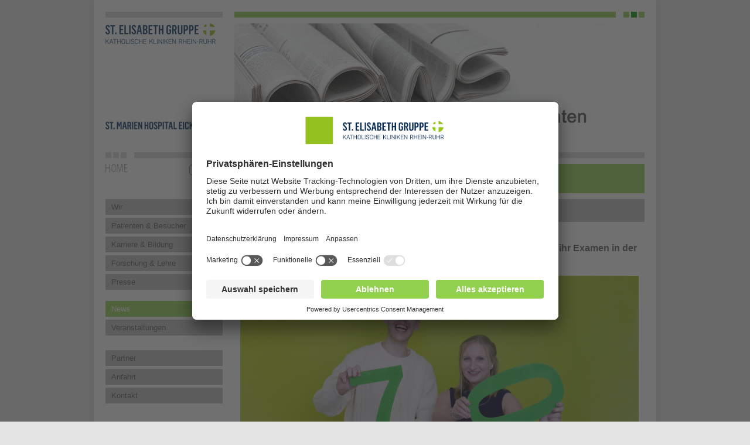

--- FILE ---
content_type: text/html;charset=utf-8
request_url: https://www.marienhospital-eickel.de/untermenue/news/article/von-kopf-bis-fuss-70-auszubildende-der-st-elisabeth-gruppe-erhalten-ihr-examen-in-der-physiotherapie-ergotherapie-und-logopaedie.html
body_size: 4887
content:
<!DOCTYPE html>
<html lang="de" xmlns="http://www.w3.org/1999/xhtml">
<head><!-- #PLACEHOLDER_BEFORE_GTM --><!-- Google Tag Manager -->
<script>window.dataLayer = window.dataLayer || [];
function gtag() {
          dataLayer.push(arguments);
        }
        // set „denied" as default for both ad and analytics storage, as well as ad_user_data and ad_personalization,
        gtag("consent", "default", {
          ad_user_data: "denied",
          ad_personalization: "denied",
          ad_storage: "denied",
          analytics_storage: "denied",
          wait_for_update: 2000 // milliseconds to wait for update
        });
</script>
<script type="text/plain" data-usercentrics="Google Tag Manager" id="scriptGoogleTagManager">
(function(w,d,s,l,i){w[l]=w[l]||[];w[l].push({'gtm.start':
        new Date().getTime(),event:'gtm.js'});var f=d.getElementsByTagName(s)[0],
        j=d.createElement(s),dl=l!='dataLayer'?'&l='+l:'';j.async=true;j.src=
        'https://www.googletagmanager.com/gtm.js?id='+i+dl;f.parentNode.insertBefore(j,f);
            })
      (window,document,'script','dataLayer','GTM-N6FW3KQ');
</script><!-- End Google Tag Manager -->

<meta charset="utf-8">
<!-- 
	This website is powered by TYPO3 - inspiring people to share!
	TYPO3 is a free open source Content Management Framework initially created by Kasper Skaarhoj and licensed under GNU/GPL.
	TYPO3 is copyright 1998-2015 of Kasper Skaarhoj. Extensions are copyright of their respective owners.
	Information and contribution at http://typo3.org/
-->

<base href="https://www.marienhospital-eickel.de/">
<link rel="shortcut icon" href="https://www.marienhospital-eickel.de/typo3conf/ext/as_tv_templates/favicon/stvincenzgruppe/favicon.ico" type="image/x-icon; charset=binary">
<link rel="icon" href="https://www.marienhospital-eickel.de/typo3conf/ext/as_tv_templates/favicon/stvincenzgruppe/favicon.ico" type="image/x-icon; charset=binary">

<meta name="generator" content="TYPO3 4.5 CMS">
<meta name="viewport" content="width=device-width, initial-scale=0.75, user-scalable=yes, minimum-scale=0.1, maximum-scale=2.0">
<meta name="data-privacy-proxy-server" content="https://privacy-proxy-server.usercentrics.eu">

<link rel="stylesheet" type="text/css" href="typo3temp/stylesheet_302342b58c.css?1716283911" media="all">
<link rel="stylesheet" type="text/css" href="typo3conf/ext/as_cookieconsent/Resources/Public/JavaScript/cookieconsent-3.0.3/cookieconsent.min.css?1527156433" media="all">
<link rel="stylesheet" type="text/css" href="typo3conf/ext/as_tv_templates/ce_pages/css/powermail.css?1605869957" media="all">
<link rel="stylesheet" type="text/css" href="typo3conf/ext/as_tv_templates/ce_pages_relaunch_2013/css/basic.css?1697785242" media="all">
<link rel="stylesheet" type="text/css" href="typo3conf/ext/as_tv_templates/ce_pages_relaunch_2013/css/jquery-ui-1.8.23.custom.css?1495789398" media="all">
<link rel="stylesheet" type="text/css" href="typo3conf/ext/as_tv_templates/ce_pages_relaunch_2015/css/additional_eickel.css?1610440655" media="all">
<link rel="stylesheet" type="text/css" href="typo3conf/ext/as_tv_templates/ce_pages_relaunch_2013/js/video-js/video-js.css?1495789398" media="all">
<link rel="stylesheet" type="text/css" href="typo3conf/ext/as_template_responsive/Resources/Public/StyleSheets/responsive.min.css?1719486594" media="all">
<link rel="stylesheet" type="text/css" href="typo3conf/ext/as_cpm/Resources/Public/Stylesheets/styles.css?1603184342" media="all">
<link rel="stylesheet" type="text/css" href="typo3temp/stylesheet_e79a1641e9.css?1716458042" media="all">



<script src="typo3conf/ext/as_tv_templates/ce_pages/js/flowplayer.config.js?1495789398" type="text/javascript"></script>
<script src="typo3conf/ext/as_tv_templates/ce_pages/js/flowplayer-3.2.2.min.js?1495789398" type="text/javascript"></script>
<script src="typo3conf/ext/as_tv_templates/ce_pages_relaunch_2013/js/jquery-1.8.0.min.js?1495789398" type="text/javascript"></script>
<script src="typo3conf/ext/as_tv_templates/ce_pages_relaunch_2013/js/jquery-ui-1.8.23.custom.min.js?1495789398" type="text/javascript"></script>
<script src="typo3conf/ext/as_tv_templates/ce_pages_relaunch_2013/js/jquery.lightbox.js?1631190526" type="text/javascript"></script>
<script src="typo3conf/ext/as_tv_templates/ce_pages_relaunch_2013/js/modernizr.js?1495789398" type="text/javascript"></script>
<script src="typo3conf/ext/as_tv_templates/ce_pages_relaunch_2013/js/intro.js?1495789398" type="text/javascript"></script>
<script src="typo3temp/javascript_c81fa76a9a.js?1716458042" type="text/javascript"></script>


<!--[if IE 7]>
		  <link rel='stylesheet' href='typo3conf/ext/as_tv_templates/ce_pages/css/herne_styles_ie7.css' type='text/css'/>
		  <link rel='stylesheet' href='typo3conf/ext/as_tv_templates/ce_pages/css/herne_styles_print_ie7.css' type='text/css' media='print'/>
		<![endif]-->
		<!--[if IE 6]>
		  <link rel='stylesheet' href='typo3conf/ext/as_tv_templates/ce_pages/css/herne_styles_ie6.css' type='text/css'/>
		  <link rel='stylesheet' href='typo3conf/ext/as_tv_templates/ce_pages/css/herne_styles_print_ie6.css' type='text/css' media='print'/>
		<![endif]--><title>St. Marien Hospital Eickel - News</title>                <link rel="preconnect" href="//app.usercentrics.eu">
                <link rel="preconnect" href="//api.usercentrics.eu"><link rel="preload" href="//app.usercentrics.eu/browser-ui/latest/loader.js" as="script">
                <script id="usercentrics-cmp" data-settings-id="PodSU8GNJ" src="https://app.usercentrics.eu/browser-ui/latest/loader.js" async></script>                <link rel="preconnect" href="//privacy-proxy.usercentrics.eu">
                <link rel="preload" href="//privacy-proxy.usercentrics.eu/latest/uc-block.bundle.js" as="script">
                <script src="https://privacy-proxy.usercentrics.eu/latest/uc-block.bundle.js"></script>


</head>
<body>


	<div id="positionierung">
		<a href="untermenue/news/article/pizza-pasta-und-panini-neue-cafeteria-am-campus-der-st-elisabeth-gruppe.html#inhalte" title="Zu den Inhalten springen" class="unsichtbar">Zu
			den Inhalten springen</a>

		<div id="kopf" class="bereiche">

			<div class="kopf_sp1">
				<div class="logos">
					<div class="logo_oben"><a href="https://www.elisabethgruppe.de" target="_blank" ><img alt="St. Marien Hospital Eickel" src="typo3conf/ext/as_tv_templates/ce_pages_relaunch_2015/images/logo.png" /></a></div>
					<div class="logo_unten"><a href="" ><img alt="St. Elisabeth Gruppe" src="/typo3conf/ext/as_tv_templates/ce_pages/images/logo-eickel-relaunch.gif" /></a></div>
				</div>
				<div class="quadrate">
					<div class="quadrat"></div>
					<div class="quadrat"></div>
					<div class="quadrat"></div>
					<div class="quadrat_spacer"></div>
				</div>
				<div class="referenzfeld"><a href="" ><img src="typo3conf/ext/as_tv_templates/ce_pages_relaunch_2013/images/referenzfeld_home.gif" width="38" height="14" alt="Home" /></a><img src="typo3conf/ext/as_tv_templates/ce_pages_relaunch_2013/images/home_rechteck_orange.gif" width="162" height="50" alt="Home" /></div>
			</div>

			<div class="kopf_sp2">
				<div class="quadrate quadrate_gruen">
					<div class="quadrat"></div>
					<div class="quadrat quadrat_dunkel"></div>
					<div class="quadrat"></div>
					<div class="quadrat_spacer"></div>
				</div>

				<!-- Ueberbledung der Bilder -->
				<div id="intro_bilder" class="kopf_bild"><div id="c16983" class="csc-default" >
		<img src="typo3temp/pics/f79b0fbb36.jpg" width="700" height="210" alt="" />
	</div></div>
				<!-- Ueberbledung der Bilder -->
				<div class="linie_grau"> </div>
				<div class="bereichsueberschrift">
					<span>News</span>
				</div>
			</div>

		</div>

		<!-- Inhaltsbereich: Beginn -->
		<a name="inhalte"></a>
		<div id="inhalte" class="bereiche_einzel">

			<div class="bereiche_zeile zeile_1">

				<!-- Spalte 1 -->
				<div class="inhalte_sp1_bereiche">

					<div class="kontextnavi_bereiche"><div class="kontextnavi_bereiche_inhalt"><div class="links"><ul><li><ul><li><a href="untermenue/wir.html" title="Wir" onfocus="blurLink(this);"  >Wir</a><span class="unsichtbar">. </span></li><li></li><li><a href="untermenue/patienten-besucher.html" title="Patienten &amp; Besucher" onfocus="blurLink(this);"  >Patienten & Besucher</a><span class="unsichtbar">. </span></li><li></li><li><a href="untermenue/karriere-bildung.html" title="Karriere &amp; Bildung" onfocus="blurLink(this);"  >Karriere & Bildung</a><span class="unsichtbar">. </span></li><li><a href="untermenue/forschung-lehre.html" title="Forschung &amp; Lehre" onfocus="blurLink(this);"  >Forschung & Lehre</a><span class="unsichtbar">. </span></li><li></li><li><a href="untermenue/presse.html" title="Presse" onfocus="blurLink(this);"  >Presse</a><span class="unsichtbar">. </span></li><li></li><li><div class="trenner"></div></li><li><div class="trenner"></div></li><li><a href="untermenue/news.html" title="News" onfocus="blurLink(this);"  ><span class="btnactive">News</span></a><span class="unsichtbar">. </span></li><li><a href="untermenue/veranstaltungen/uebersicht.html" title="Veranstaltungen" onfocus="blurLink(this);"  >Veranstaltungen</a><span class="unsichtbar">. </span></li></ul></li><li><ul><li><a href="untermenue-2/partner/selbsthilfegruppen.html" title="Partner" onfocus="blurLink(this);"  >Partner</a><span class="unsichtbar">. </span></li><li></li><li><a href="untermenue-2/anfahrt.html" title="Anfahrt" onfocus="blurLink(this);"  >Anfahrt</a><span class="unsichtbar">. </span></li><li><a href="untermenue-2/kontakt.html" title="Kontakt" onfocus="blurLink(this);"  >Kontakt</a><span class="unsichtbar">. </span></li></ul></li></ul></div></div></div>
				</div>


				<!-- Spalte 2 -->
				<div class="inhalte_sp2">

					<div class="bereiche">
						<h1 class="bereiche_gesamt_h2">News</h1>

						<!--TYPO3SEARCH_begin--><div id="c31259" class="csc-default" ><div class="tx-aspresse-pi1">
		
<!--TYPO3SEARCH_begin-->

<!--<div class="bereiche_inhalt_text">-->

<div class="bereiche press-detail">
	<div class="copytext">
		<div class="bodytext">
			<div class="title">
				<span>04.10.2022</span>
				<h2>Von Kopf bis Fuß – 70 Auszubildende der St. Elisabeth Gruppe erhalten ihr Examen in der Physiotherapie, Ergotherapie und Logopädie</h2>
			</div>

			<div class="image big">
				<img src="typo3temp/pics/1e44b4f2b8.jpg" width="1360" height="745" alt="" />
				<p>Stellvertretend für 70 Absolventen in der Physiotherapie, Ergotherapie und Logopädie freuen sich zwei Vertreter über ihr Examen.</p>
			</div>

			<div class="text">
				<p><p class="bodytext"><b>Nach mehrtägigen Prüfungen in Theorie und Praxis ist es geschafft: Nach ihrer dreijährigen Ausbildung haben 15 Logopäden, 25 Physiotherapeuten und 30 Ergotherapeuten ihre Ausbildung am Campus der St. Elisabeth Gruppe – Katholische Kliniken Rhein-Ruhr erfolgreich abgeschlossen. <br /></b></p>
<p class="bodytext">„Die vielfältigen Einblicke in die verschiedenen Einsatzgebiete der Therapieberufe während der Ausbildung sind nun die optimale Basis für den Einstieg ins Berufsleben. Dafür wünschen wir den staatlich anerkannten Therapeuten alles Gute“, sagt Beate Stock-Wagner, Gesamtleitung der Akademie der Logopädie, Ergo- und Physiotherapie. Nun werden die Therapeuten z.B. in der pädiatrischen Physiotherapie im Marien Hospital Witten und in der psychiatrischen Ergotherapie im St. Marien Hospital Eickel arbeiten. </p>
<p class="bodytext">Von Kopf bis Fuß – in den drei Therapieberufen steht der menschliche Körper im Fokus. In der Logopädie werden Sprach-, Sprech-, Stimm- und Schluckstörungen behandelt. Dazu gehören bspw. Sprachentwicklungs- und Aussprachestörungen. Physiotherapeuten wenden spezielle Therapieverfahren an, um u.a. Einschränkungen in der Beweglichkeit zu behandeln. Durch die Bewegungstherapie wird die Rehabilitation ebenso wie die Prävention fokussiert. In der Ergotherapie geht es darum, Fähigkeiten zu erlangen, die durch Krankheit oder Verletzung verloren gegangen sind oder durch eine Behinderung nicht vorhanden sind. Dabei werden von den Ergotherapeuten kreative und individuelle Lösungsansätze und Hilfsmittel eingesetzt. </p>
<p class="bodytext">Für den Ausbildungsstart im Herbst 2023 sind für alle drei Ausbildungsberufe über diesen Link Bewerbungen möglich: <a href="http://www.elisabethgruppe.de/jobportal" target="_blank" >www.elisabethgruppe.de/jobportal.</a>&nbsp;&nbsp;&nbsp; </p>
<p class="MsoNormal"><span style="font-family:&quot;Arial&quot;,sans-serif"><span style="mso-spacerun:yes">&nbsp;</span><span style="mso-spacerun:yes"> <br /></span></span></p></p>
			</div>

			<!-- <a href="untermenue/news.html" class="link_zurueck">Zurück zur Übersicht</a> -->
			<a href="javascript:history.back()" class="link_zurueck">< Zurück zur Übersicht</a>
		</div>
	</div>
</div>

<!--TYPO3SEARCH_end-->

	</div>
	</div><!--TYPO3SEARCH_end-->

					</div>
					<!-- Spalte 2  ENDE-->

				</div>

			</div>
		</div>
	</div>
	<div id="fusszeile">&copy; St. Marien Hospital Eickel |&nbsp;<a href="fusszeile/impressum.html" title="Impressum" onfocus="blurLink(this);"  class="nicht_aktiv">Impressum</a>&nbsp;&#124;&nbsp;<span class="unsichtbar">. </span><a href="fusszeile/datenschutz.html" title="Datenschutz" onfocus="blurLink(this);"  class="nicht_aktiv">Datenschutz</a>&nbsp;&#124;&nbsp;<span class="unsichtbar">. </span><a href="home.html" title="Datenschutzeinstellungen anpassen" onfocus="blurLink(this);"  class="nicht_aktiv privacy_settings">Datenschutz&shy;einstellungen anpassen</a><span class="unsichtbar">. </span>            <div></div></div>
<!-- Piwik -->
      <script type="text/javascript">
      var pkBaseURL = (("https:" == document.location.protocol) ? "https://analyzer.amedick-sommer.de/" : "http://analyzer.amedick-sommer.de/");
      document.write(unescape("%3Cscript src='" + pkBaseURL + "piwik.js' type='text/javascript'%3E%3C/script%3E"));
      </script><script type="text/javascript">
      try {
        var piwikTracker = Piwik.getTracker(pkBaseURL + "piwik.php",17);
        piwikTracker.trackPageView();
        piwikTracker.enableLinkTracking();
      } catch( err ) {}</script><noscript><p><img src="http://analyzer.amedick-sommer.de/piwik.php?idsite=17" style="border:0" alt=""/></p></noscript>
      <!-- End Piwik Tag --><div class="mainSite" id="topMainSite" style="display:none;"><div class="aufklappmenue_off clapline1">
								<a class="libtnactive" onclick="aufklappen(this)" href="javascript:void(0)">Medizinische Fachabteilungen</a>
								<div class="aufklappmenue_inhalt startSelectBoxes">
									<ul class="linkUl"><li class="linkLi"><a href="http://www.marienhospital-eickel.de/untermenue/wir.html">Wir</a></li><li class="linkLi"><a href="http://www.marienhospital-eickel.de/untermenue/patienten-besucher.html">Patienten & Besucher</a></li><li class="linkLi"><a href="http://www.marienhospital-eickel.de/untermenue/karriere-bildung.html">Karriere & Bildung</a></li><li class="linkLi"><a href="http://www.marienhospital-eickel.de/untermenue/forschung-lehre.html">Forschung & Lehre</a></li><li class="linkLi"><a href="http://www.marienhospital-eickel.de/untermenue/presse.html">Presse</a></li><li class="linkLi"><a href="http://www.marienhospital-eickel.de/untermenue/news.html">News</a></li><li class="linkLi"><a href="http://www.marienhospital-eickel.de/untermenue/veranstaltungen/uebersicht.html">Veranstaltungen</a></li></ul>
								</div>
							</div><div class="aufklappmenue_off clapline2">
								<a class="libtnactive" onclick="aufklappen(this)" href="javascript:void(0)">Zertifizierte Zentren &#124; Auszeichnungen</a>
								<div class="aufklappmenue_inhalt startSelectBoxes">
									<ul class="linkUl"><li class="linkLi"><a href="http://www.marienhospital-eickel.de/fachbereiche/stationaere-versorgung-tagesklinik-ambulante-versorgung.html">Stationäre Versorgung / Tagesklinik / Ambulante Versorgung</a></li><li class="linkLi"><a href="http://www.marienhospital-eickel.de/fachbereiche/erkrankungen.html">Erkrankungen</a></li><li class="linkLi"><a href="http://www.marienhospital-eickel.de/fachbereiche/behandlung.html">Behandlung</a></li><li class="linkLi"><a href="http://www.marienhospital-eickel.de/fachbereiche/zentrum-fuer-praevention-therapie-rehabilitation-und-sportmedizinische-diagnostik.html">Zentrum für Prävention, Therapie, Rehabilitation und sportmedizinische Diagnostik</a></li></ul>
								</div>
							</div><ul class="linkUl"><li class="linkLi"><a href="http://www.marienhospital-eickel.de/home/mobile-seiten/kontakt-anfahrt.html">Kontakt | Anfahrt</a></li><li class="linkLi"><a href="http://www.marienhospital-eickel.de/home/mobile-seiten/wir-karriere-bildung-presse.html">Wir | Karriere & Bildung | Presse</a></li><li class="linkLi"><a href="http://www.marienhospital-eickel.de/home/mobile-seiten/patienten-besucher-partner.html">Patienten & Besucher | Partner</a></li></ul></div>
<script src="typo3conf/ext/as_cookieconsent/Resources/Public/JavaScript/cookieconsent-3.0.3/cookieconsent.min.js?1527156433" type="text/javascript"></script>
<script src="typo3conf/ext/as_tv_templates/ce_pages_relaunch_2013/js/video-js/video.js?1495789398" type="text/javascript"></script>
<script src="typo3conf/ext/as_tv_templates/ce_pages_relaunch_2013/js/functions.js?1698244500" type="text/javascript"></script>
<script src="typo3conf/ext/as_tv_templates/ce_pages_relaunch_2015/js/jquery.scrollable.min.js?1495789398" type="text/javascript"></script>
<script src="typo3conf/ext/as_template_responsive/Resources/Public/JavaScript/responsive.min.js?1615795783" type="text/javascript"></script>


</body>
</html>

--- FILE ---
content_type: text/css
request_url: https://www.marienhospital-eickel.de/typo3conf/ext/as_tv_templates/ce_pages/css/powermail.css?1605869957
body_size: 733
content:
/* Powermail Formularfelder */
/**********************************
**********************************/

.tx-powermail-pi1 {
	padding-top: 17px;
	font-size: 13px;
}

.tx_powermail_pi1_fieldwrap_html {
	clear: both;
	float: none;
	overflow: hidden;
	height: 100%;
	width: 100%;
	float: left;
	margin-bottom: 15px;
}

fieldset {
	border: 0;
	margin: 0;
	padding: 0;
}

legend {
	display: none;
}

.tx_powermail_pi1_fieldwrap_html_text label,
.tx_powermail_pi1_fieldwrap_html_textarea label,
.tx_powermail_pi1_fieldwrap_html_captcha label,
.tx_powermail_pi1_fieldwrap_html_select label {
	float: left;
	width: 150px;
	overflow: hidden;
	min-height: 10px;
	height: 100%;
	line-height: 100%;
	padding-top: 4px;
	padding-bottom: 10px;
}

.tx_powermail_pi1_fieldwrap_html_captcha label {
	padding-bottom: 150px;
}

.tx_powermail_pi1_fieldwrap_html_text input,
.tx_powermail_pi1_fieldwrap_html_captcha input,
.tx_powermail_pi1_fieldwrap_html_textarea textarea {
	color: #666;
	font: normal 13px arial, sans-serif;
	height: 17px;
	width: 240px;
	padding: 3px 0 0 5px;
	float: left;
}

.tx_powermail_pi1_fieldwrap_html_textarea textarea {
	height: 120px;
}

.tx_powermail_pi1_fieldwrap_html select {
	font: normal 13px arial, sans-serif;
	color: #666;
	width: 250px;
	float: left;
}

.tx_powermail_pi1_fieldwrap_html_radio,
.tx_powermail_pi1_fieldwrap_html_check {
	float: none;
	clear: both;
	/*padding-left: 150px;*/
}

.tx_powermail_pi1_fieldwrap_html_radio p,
.tx_powermail_pi1_fieldwrap_html_check p {
	/*margin-left: -150px;*/
	float: left;
	display: block;
	width: 150px;
	padding: 0 !important;
}

.powermail_radio_inner, .powermail_check_inner {
	float: left;
	margin-right: 10px;
	margin-top: 10px;
}

.powermail_radio_inner + .powermail_radio_inner,
.powermail_check_inner + .powermail_check_inner {
	margin-top: 10px;
}

.tx_powermail_pi1_fieldwrap_html_label {
	margin-left: 150px;
	max-width: 249px;
	font-size: 11px;
}

.tx_powermail_pi1_fieldwrap_html_label a {
	text-decoration: underline;
}

.tx_powermail_pi1_fieldwrap_html_label a:hover {
	text-decoration: none;
}

.powermail_radio_inner input, .powermail_check_inner input {
	float: left;
	margin-right: 2px;
}

.powermail_check_inner label {
	/*float: right;*/
	display: block;
	/*float:right;*/
	font-size: 11px;
	margin-left: 0;
	/* text-align:justify;
	width:220px;*/
	overflow: hidden;
	padding: 2px 0 0 4px;
	height: 100%;
	width: auto;
	max-width: 220px;
}

.tx_powermail_pi1_fieldwrap_html_submit {
	padding-left: 150px;
}

.tx_powermail_pi1_submitmultiple_forward,
.tx_powermail_pi1_submitmultiple_back,
.tx_powermail_pi1_fieldwrap_html_submit input,
.tx-powermail-pi1_mandatory_submit {
	color: #008bd0;
	background-color: #fff;
	border: 0;
	background-image: url(../images/doppelpfeil_blau.gif);
	background-repeat: no-repeat;
	background-position: 0 4px;
	padding: 0 0 0 11px;
	font: bold 13px arial, sans-serif;
	text-decoration: none;
	margin-top: 7px;
	display: block;
	cursor: pointer;
	text-align: left;
}

.tx_powermail_pi1_submitmultiple_forward:hover,
.tx_powermail_pi1_submitmultiple_back:hover,
.tx_powermail_pi1_fieldwrap_html_submit input:hover,
.tx-powermail-pi1_mandatory_submit:hover {
	cursor: pointer;
	text-decoration: underline;
}

.tx_powermail_pi1_submitmultiple_forward,
.tx_powermail_pi1_submitmultiple_back {
	width: 130px;
	margin-top: 10px;
}

.tx_powermail_pi1_submitmultiple_forward {
	margin-left: 120px;
}

.tx_powermail_pi1_submitmultiple_back {
	margin-left: 120px;
	margin-right: -110px;
}

.tx_powermail_pi1_fieldwrap_html_file .textfeld_sp1 {
	display: none;
}

.tx_powermail_pi1_fieldwrap_html_file .textfeld_sp3 {
	display: none;
}

.tx_powermail_pi1_fieldwrap_html_file input {
	height: 25px;
}

.tx_powermail_pi1_fieldwrap_html_captcha .tx-srfreecap-pi2-image {
	margin: 0;
	display: block !important;
	padding: 5px 0 10px;
}

.tx_powermail_pi1_fieldwrap_html_captcha .tx-srfreecap-pi2-cant-read {
	color: #666;
	font: normal 13px arial, sans-serif;
	height: 17px;
	width: 100%;
	margin: 0;
	padding: 0;
	display: block;
}

.tx-aspresse-pi1 h1 {
	margin: 0;
	font-size: 15px;
}

.powermail_mandatory_js {
	color: #ee702b;
	float: none;
	clear: both;
	width: 260px;
}

.tx-powermail-pi1_mandatory {
	font-size: 13px;
	padding-top: 17px;
}

.tx-powermail-pi1_mandatory ul {
	list-style-type: square;
}

/* Powermail Best�tigungsseite */

.tx-powermail-pi1_confirmation, .tx-powermail-pi1_thx {
	font-size: 13px;
	margin-bottom: 50px;
}

table.powermail_all, .tx-powermail-pi1_thx table {
	font-size: 13px;
	border-collapse: collapse;
	margin-bottom: 10px;
	width: 100%;
}

table.powermail_all td, .tx-powermail-pi1_thx table td {
	padding: 6px 10px 6px 3px;
	border-bottom: 1px solid #666;
}

.tx-powermail-pi1_thx table td p {
	margin: 0;
	padding: 0;
}

form.tx_powermail_pi1_formconfirmation_back input,
form.tx_powermail_pi1_formconfirmation_submit input {
	color: #008bd0;
	background-color: #fff;
	border: 0;
	background-image: url(../images/doppelpfeil_blau.gif);
	background-repeat: no-repeat;
	background-position: 0 4px;
	padding: 0 0 0 11px;
	font: bold 13px arial, sans-serif;
	text-decoration: none;
	margin-top: 7px;
	display: block;
	cursor: pointer;
	text-align: left;
	float: left;
}

form.tx_powermail_pi1_formconfirmation_back input {
	background-image: url(../images/doppelpfeil_zurueck_blau.gif);
}

form.tx_powermail_pi1_formconfirmation_back input:hover,
form.tx_powermail_pi1_formconfirmation_submit input:hover {
	text-decoration: underline;
	cursor: pointer;
}

form.tx_powermail_pi1_formconfirmation_back input {
	margin-right: 50px;
}


--- FILE ---
content_type: text/css
request_url: https://www.marienhospital-eickel.de/typo3conf/ext/as_tv_templates/ce_pages_relaunch_2015/css/additional_eickel.css?1610440655
body_size: 905
content:
/*
	Additional StyleSheets Relaunch 2015
*/
.kontextnavi_headline {
	background-image: url('../images/kontextnavi_headline.gif');
}
#inhalte .home_zeile.zeile_1 .inhalte_sp2 {
	border-top: 5px solid #92D050;
}
.box_link a.pfeil {
	background-image: url('../images/pfeil_gross_gruen.gif');
}
.box {
	position: relative;
}
.box_link {
	position: absolute;
	bottom: 0;
	right: 0;
}
.box_mit_pfeil .box .box_link {
    	position: relative;
}
.hauptnavi {
	border-top: 5px solid #92D050;
	position: relative;
	width: 100%;
	height: 50px;
	padding: 5px 0px 5px 38px;
}
.hauptnavi ul li {
	display: table-cell;
	vertical-align: top;
	/*float: left;*/
	/*margin-right: 84px;*/
	list-style-type: none;
	/*line-height: 0.87em;*/
	padding-right: 50px;
	line-height: 1em;
}
.hauptnavi ul li a {
	vertical-align: middle;
	/*float: left;*/
	/*display: inline-block;*/
	float: none;
	display: table-cell;
	margin-right: 0;
	font-size: 85%;
	font-weight: normal;
}
.hauptnavi .items {
	width: 20000em;
	position: absolute;
}
.hauptnavi .items .item {
	float: left;
	position: relative;
	height: 40px;
	width: 700px;
}
.quadrat_gruen {
	background-color: #92D050;
	color: #FFF !important;
	padding: 5px;
	min-height: 30px;
	min-width: 30px;
}
.floated_left {
	float: left;
}
.floated_right {
	float: right !important;
}
.right_margin_10 {
	margin-right: 10px !important;
}
.pfeil_rechts_gruen {
	border-width: 20px;
	border-style: solid;
	border-color: transparent transparent transparent #92D050;
	-moz-border-top-colors: none;
	-moz-border-right-colors: none;
	-moz-border-bottom-colors: none;
	-moz-border-left-colors: none;
	border-image: none;
	font-size: 0px;
	line-height: 0;
	height: 0px;
	padding: 0px;
	margin: 0px;
}
.pfeil_links_gruen {
	border: 20px solid #92D050;
	font-size: 0px;
	line-height: 0;
	height: 0px;
	padding: 0px;
	margin: 0px;
	border-top-color: transparent;
	border-bottom-color: transparent;
	border-left-color: transparent;
}
.pfeil_rechts_buendig {
	margin-right: -20px !important;
}
.pfeil_links_buendig {
	margin-left: -20px !important;
}
.no_margin {
	margin: 0 !important;
}
#inhalte .home_zeile .intro_sp1 {
	width: 95%;
}
#inhalte .home_zeile .intro_sp2 {
	display: none;
}
.kontextnavi_headline {
	padding-right: 0;
	padding-left: 36px;
	font-size: 90%;
}
.kopf_bild {
	height: 210px;
}
.bereichsueberschrift {
	background-color: #92D050;
}
.referenzfeld img[src*="home_rechteck_gruen.gif"],
.referenzfeld img[src*="home_rechteck_gruen.gif"] {
	display: none;
}
.btnactive {
	background-color: #92D050;
}
.kontextnavi_bereiche_inhalt ul li ul li a:hover {
	background-color: #92D050;
}
.logo_unten img[src*="logo_gruppe.gif"] {
	display: none;
}
#intro_bilder img {
	height: 210px;
	width: 700px;
}
.bereiche_back_button a:hover {
	color: #fff;
	background-color: #92D050;
}

.home .kopf_bild, .home #intro_bilder img {
	height: 230px;
}

.closed_accordion, .dropdownlist_container .aufklappmenue_off a {
    background-image: url("../images/klapper_open.gif");
}
.opened_accordion, .dropdownlist_container .aufklappmenue_off.auf a {
    background-image: url("../images/klapper_close.gif");
}
.dropdownlist_container .aufklappmenue_off.auf .aufklappmenue_inhalt a.closed_accordion {
    background-image: url("../images/klapper_open.gif");
}
.dropdownlist_container .aufklappmenue_off.auf .aufklappmenue_inhalt a.opened_accordion {
    background-image: url("../images/klapper_close.gif");
}
.copytext a {
    color: #92d050;
    color: #009900;
    color: #041188;
}
.tx_powermail_pi1_submitmultiple_forward, .tx_powermail_pi1_submitmultiple_back, .tx_powermail_pi1_fieldwrap_html_submit input, .tx-powermail-pi1_mandatory_submit {
    color: #009900;
    background-image: url("../images/doppelpfeil_gruen.gif");
}
.bereiche_sp2 .box_text a {
    color: #009900;
    color: #041188;
}
.aufklappmenue_off a, .aufklappmenue_on a {
    padding: 5px 20px 5px 10px;
}
.ergebnis_n .ziffer {
    background-color: #009900;
}
.ergebnis_text a {
    color: #009900;
    color: #041188;
}
.tx-indexedsearch .ergebnis_n .qualitaet_text {
    display: none;
}
.hauptnavi .item.institutions ul li {
    margin-right: 12px;
}
.hauptnavi .item.institutions ul li.quadrat_gruen {
    display: none;
}
.with-margin-bottom {
	margin-bottom: 20px;
}

.hauptnavi .items.two-rows {
	width: 100%;
	position: relative;
}
.hauptnavi .items.two-rows .item {
	float: none;
	height: 47px;
	padding-left: 10px;
}
.hauptnavi .items.two-rows .item.institutions {
	border-top: 2px solid #92D050;
	padding-top: 5px;
}
.hauptnavi .items.two-rows ul li {
	margin-right: 9px;
}
.hauptnavi .items.two-rows .item.institutions ul li {
	margin-right: 12px;
}
.wochenmodul a {
    color: #041188;
    font-weight: bold;
    text-decoration: none;
}
.wochenmodul a:hover {
    text-decoration: underline;
}


--- FILE ---
content_type: text/css
request_url: https://www.marienhospital-eickel.de/typo3temp/stylesheet_e79a1641e9.css?1716458042
body_size: -330
content:
    .kopf_sp1 .referenzfeld img { display: none !important; }
    .kopf_sp1 .referenzfeld a img { display: block !important; }
    #inhalte img { display: none; }